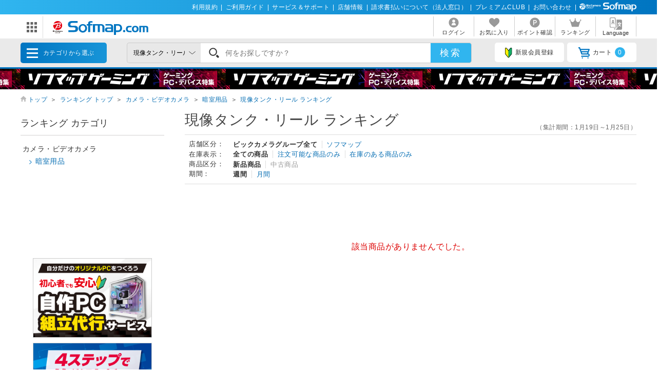

--- FILE ---
content_type: text/html; charset=shift_jis
request_url: https://www.sofmap.com/ranking_list_parts.aspx?gid=001080230070&_=1769476356719
body_size: 94
content:

<div id="response_ranking_list_parts">
<script language="JavaScript"><!--
            var listItem=[];
        // --></script>

        <span class="span_redpart" style="color:red">該当商品がありませんでした。</span>

</div>

--- FILE ---
content_type: text/html; charset=shift_jis
request_url: https://www.sofmap.com/search_ranking_result_json.aspx?gid=001080230070&type=left
body_size: 234
content:
{"total_count":"0","gid":{"name":"カテゴリー","items":[{"name":"印画紙","count":"12","param":"001080230020","parent":false,"current":false},{"name":"カラー印画紙","count":"2","param":"001080230030","parent":false,"current":false},{"name":"現像用薬品","count":"9","param":"001080230040","parent":false,"current":false},{"name":"その他暗室・現像用品","count":"4","param":"001080230910","parent":false,"current":false}]},"product_type":{"name":"商品区分","items":[{"name":"新品","count":"0","param":"NEW"},{"name":"中古","count":"0","param":"USED","used_rank":{"name":"中古品ランク","items":[{"name":"ランクS","count":"0","param":"0009"},{"name":"ランクA","count":"0","param":"0003"},{"name":"ランクB","count":"0","param":"0002"},{"name":"ランクC","count":"0","param":"0001"},{"name":"ランクD","count":"0","param":"0006"},{"name":"ランクE","count":"0","param":"0004"}]}}]}}

--- FILE ---
content_type: text/css
request_url: https://www.sofmap.com/images/static/css/add/parts.css?v=20210519
body_size: 339
content:
@charset "UTF-8";
/* CSS Document */

.product_list.col5 li {width: 17%;}
.product_list.col5 .product_name {font-size: .8125rem; margin-bottom: .35em;}
.product_list.col5 .price { font-size: .625rem; justify-content: left;}
.product_list.col5 .price strong {font-size: 1rem; letter-spacing: -.03em; width: 100%}
.product_list.col5 .point { font-size: .75rem;margin-bottom: .6em;}
.product_list.col5 .ic.stock {display: block; margin: 0 0;}
.product_list.col5 img { margin: 0 auto 5px;width: 90%;}
.product_list .re_price { display: block;font-size: .625rem; color: #dd0000; line-height: 1.2; margin-bottom: .65em;}
.product_list .re_price strong {font-size: .9375rem;}
.product_list .re_price i { display: block;color: #333; font-style: normal;}
.btmline {border-bottom: 1px #ccc solid; margin-bottom: 35px;}
.product_list.col5 .used_box { font-size: .75rem;}
.product_list.col5 .price {justify-content: flex-start;flex-wrap: wrap;flex-direction: column;align-items: flex-start;}
.carousel_list ul.product_list.col5.btmline .price {display:flex;}

--- FILE ---
content_type: text/css
request_url: https://www.sofmap.com/images/static/css/ranking.css?v=20220316
body_size: 3738
content:
@charset "UTF-8";
/* CSS Document */


.tab_list {
  background-color: #fff;
  border-bottom-color: #b2b2b2;
  border-bottom-style: solid;
  border-bottom-width: 1px;
  display: flex;
  justify-content: space-between;
  margin: 15px 0;
}

.tab_list.col2 li {
  width: 49%;
}

.tab_list.col4 {
  position: sticky;
  top: 62px;
  z-index: 1;
}

.tab_list.col4 li {
  width: 24.5%;
}

.tab_list.col4 a {
  line-height: 44px;
}

.tab_list li {
  font-size: 0.875rem;
  position: relative;
  bottom: -1px;
  text-align: center;
}

.tab_list .with_button {
  box-sizing: border-box;
  padding: 0 20px;
}

.tab_list .with_button a {
  background-color: transparent;
  border: none;
}

.tab_list .with_button .button {
  line-height: 3.3;
  width: auto;
}

.tab_list a {
  background-color: #f2f2f2;
  border-color: #b2b2b2;
  border-style: solid;
  border-width: 1px;
  display: block;
  line-height: 44px;
  height: 44px;
}

.tab_list a.current {
  background-color: #fff;
  border-bottom-color: #fff;
}

.current{
  color: #333;
}

.all_title {
  padding-left: 1em;
}

.used_title {
  padding-left: 1em;
}

.sofm_logo {
    width: 18%;
}

.bic_logo {
    width: 18%;
}

.tab_list img {
  display: inline-block;
  margin-right: 0.5em;
  vertical-align: sub;
}
#main .tab_list.col2 li a span {
    font-size: 15px;
}
* {
  margin: 0;
  padding: 0;
}

.signature {
  position: fixed;
  font-family: sans-serif;
  font-weight: 100;
  bottom: 10px;
  left: 0;
  letter-spacing: 4px;
  font-size: 10px;
  width: 100vw;
  text-align: center;
  color: white;
  text-transform: uppercase;
  text-decoration: none;
}

.list-interface-bar {
  font-size: 12px;
  text-align: right;
  padding-bottom: 5px;
}

.list-interface-bar span { color: #666; }

.rank_title_box {
  display: flex;
  justify-content: space-between;
  align-items: center;
  padding: 17px 0 0;
}

.product_list.col5 .price {
  flex-direction: row;
  align-items: baseline;
}

.product_list li img.ico {
  position: absolute;
  left: 0;
  top: 0;
  width: 35px;
}

.product_list li:nth-child(5) img.ico {
  width: auto;
  height: 25px;
}

.product_list li:nth-child(6) img.ico {
  width: auto;
  height: 25px;
}

.product_list li img.ico_new {
  position: absolute;
  top: -5px;
  left: 50%;
  transform: translateX(-50%);
  width: 50px;
}

.product_list li {
  border-bottom: none;
}

.tab_class {
  font-size: 100%;
  text-align: center;
  display: block;
  float: left;
  margin: 0;
  color: #066eb3;
}

input[name="tab_name"] {
  display: none;
}

.content_class {
  display: none;
  width: 100%;
}

input:checked+.tab_class+.content_class {
  display: block;
}

input:checked+.tab_class {
  color: #333;
}

.ranking_row_list .review{
 margin: 0;
}

.review a{
  margin: 0;
  font-size: 9px;
}


form.rank-selectbox dl {flex: 1;}
.radio_box label { cursor: pointer;}
.radio_box label:hover { opacity: 0.8;}
input[type=radio]{display: none;}

/*.radio_input {
    clip: rect(1px, 1px, 1px, 1px);
    position: absolute !important;
}*/

.radio_box {
   display: flex;
   -webkit-justify-content: space-between;
   justify-content: space-between;
   align-items: center;
   position: relative;
   vertical-align: middle;
   width: 170px;
   height: 25px;
   text-align: center;
   padding: 2px;
   border-radius: 5px;
   background-color: #ddd;
   letter-spacing: -0.4em;
   z-index: 417;
}

.radio_switch {
    position: absolute;
    top: 0;
    right: 0;
    bottom: 0;
    left: 0;
    width: 50%;
    box-sizing: border-box;
    background-color: #fff;
    border: 2px solid #ddd;
    border-radius: 4px;
    z-index: -417;
    /*transition: all 0.2s ease-out;*/
}

input[type=radio]#item-used:checked~.radio_switch {
   transform: translateX(100%);}

.radio_label {
    display: inline-flex;
    justify-content: center;
    align-items: center;
    letter-spacing: normal;
    width: 50%;
    font-size: .75rem;
    margin-left: 0;}

dl.period {
  display: flex;
  flex-wrap: wrap;
  justify-content:flex-end;
  align-items: center;
  font-size: .75rem;
}

#search_result_area .list_settings form dl.period dt,
#search_result_area .list_settings form dl.period dd {font-size: .8125rem; line-height: 1em; }
#search_result_area .list_settings form dl.period dt{ margin-right: 0;}
#search_result_area .list_settings form dl.period dd{font-size: .8125rem; line-height: 1em;}
#search_result_area .list_settings form dl.period dd:first-of-type { border-right: 1px solid #333; padding-right: 0.3em;}
#search_result_area .list_settings form dl.period dd:last-of-type { padding-left: 0.3em;}
#search_result_area.nomgb {margin-bottom: 0;}

h2.noline20 {
  font-size: 1.25rem;
}

#main .rank_title_box p{ margin-bottom: 0;}

.all_rank {
  font-size: 13px;
  display: inline;
  text-align: right;
  background-attachment: scroll;
  background-image: url(/images/static/img/arrow_txtlink.svg);
  background-position: left center;
  background-repeat: no-repeat;
  background-size: .5em auto;
  padding-left: 1em;
}

.product_list.overall_ranking li { position: relative; width: 19.5%; padding: 10px 0px 20px 10px/*20210513*/; margin: 0; border-bottom: 1px #f2f2f2 solid; box-sizing: border-box;}
.product_list.overall_ranking li:last-child {margin-bottom: 0;}
.product_list.overall_ranking li .img_box {position: relative; height: auto; padding: 0;}
/*.product_list.overall_ranking div.icon-box { position: absolute; bottom: 0px; left: 0px;} 20200813 構造変更*/
.product_list.overall_ranking li a { /*height: 125px;*/}
.product_list.overall_ranking .used_box a:first-child {display: block;}
.product_list.overall_ranking .product_name {font-size: .8125rem; /*margin-bottom: .35em; 1706/2043 */}
.product_list.overall_ranking .price { font-size: .625rem; justify-content: flex-start; align-items: baseline;}
.product_list.overall_ranking .price strong {font-size: 1rem; letter-spacing: -.03em;}
.product_list.overall_ranking .point { font-size: .75rem;margin-bottom: .6em;}
.product_list.overall_ranking .ic.stock {display: block; margin: 0;}
.product_list.overall_ranking img { margin: 5px auto ; width: 80%;}

.icbox {display: flex;padding: 5px 0 0 0 ;}
.icbox .review .reputation {margin-left: 5px;}
.icbox .review .reputation {width: 60px;}
.icbox .review .reputation img {width: 9px; height: 9px;}

.ranking_row_list.product_list li .img_box a { padding-bottom: .5em; display: block; height: auto;}
.product_list.ranking_list.overall_ranking .product_name {
 /*   margin-bottom: .25em;
    height: auto;min-height: 4.5em;*/
}

.ranking_row_list .used_box a {font-size: .75rem; background-position: left .4em;}
.product_list.ranking_col_list .price {
  flex-direction: row;
  align-items: baseline;
}

.product_list.ranking_col_list li div.ic_rank {
  display: flex;
  flex-direction: column;
  flex-wrap: wrap;
  justify-content: center;
  align-items: center;
  width: 4em;
  margin: 2em 1.5em;
}

.product_list.ranking_col_list li div.ic_rank img { width: 30px;}
.product_list.ranking_col_list li div.ic_rank span + img {width: 40px;}
.rank_gold { color:#fecf00;}
.rank_silver { color:#d1d1e0;}
.rank_bronze { color:#f78f47;}
.rank_gray { color:#666;}

.product_list .product_name {
  /*margin-bottom: .25em;  2043 */
  /*height: auto;*/
}

.product_list.ranking_col_list li div.ic_rank span { display: inline-block; font-size: .8125rem; font-weight: bold; padding: 3px 0 5px 0;}
.product_list.ranking_col_list li div.ic_rank span strong { font-size: 1.125rem; letter-spacing: .1em;}
.product_list.ranking_col_list .product_name { min-height: auto; }
.product_list.ranking_col_list {
  display: block;
}

.review a {
  margin: 0;
  font-size: 9px;
}

.text-box {
  display: inline-block;
  width: 65%;
}

.product_list.ranking_col_list li {
  width: auto;
  display: flex;
  border-bottom: 1px #f2f2f2 solid;
  padding-top: 20px;
  padding-bottom: 20px;
}

.product_list.ranking_col_list li .pic {
  width: 130px;
}

.product_list.ranking_col_list .product_name { font-size: .875rem; }


.product_list.ranking_col_list .ic.stock {
  display: inline-block;
}

.ranking_button {
  width: 160px;
  margin: 0 10px 0 auto;
}

.button.cart {
  width: 100%;
  height: 35px;
  font-size: .75rem;
  line-height: 3.2;
  padding-left: 30%;
  background-position: 20%;
  margin-bottom: 5px;
}

.product_list.ranking_col_list .fav_btn img {margin: 0 0 2px;width: auto;}

.information { width: 600px;/*20210513*/
  display: flex;
  margin-left: 30px;
}

.refine_list > dd {
    border: none;
}

.overall_ranking .used_box,.ranking_col_list .used_box { margin-top: 0;}
.overall_ranking.usedbox_mgt .used_box { margin-top: .5em;}

.overall_ranking .used_box span {display: inline-block;}

#main .ranking_button .one-btn-box.blue a {
    width: 100%;
    border: 1px #30b5ef solid;
    padding: .8em 0 .7em;
    font-size: .75rem;
    }

#main .ranking_button .one-btn-box.ss-size { max-width: 100%;}
#main .ranking_button.one-btn-box { max-width:100%;}

.linklist {display: block; border-bottom: 1px #ddd solid; border-top: 1px #ddd solid; padding: .5em ; margin-bottom: .5em; background-color: #fff;}
.linklist dl {display: flex;margin: .1em 0;align-items: center;justify-content: flex-start; font-size: .8125rem; letter-spacing: .05em;}
.linklist dl dt {width: 6em;}
.linklist dl dd {display: inline-flex;flex-wrap: wrap; padding:0 .65em; border-right: 1px #ddd solid; font-weight: bold; line-height: 1.2;}
.linklist dl dd a {font-weight: normal;}
.linklist dl dd:last-child {border-right: 0;}
.linklist dl dd.disabled {color: #999; font-weight: normal;}

.mgt-2em {margin-top: -2em;}



/*　20200813　ランキング　縦長横長画像　調整　*/
.product_list.overall_ranking li .img_box {max-height: 125px; height: 125px; max-width: 155px; display: flex; align-items: center;justify-content: center;margin-bottom: 8px;}
.product_list.overall_ranking li .img_box img {max-width: 125px;
  max-height: 125px;
  width: auto;
  display: block;}
.ranking_col_list .item_img {  max-height: 130px; height: 130px; max-width: 130px;width: 130px; display: flex; align-items: center;justify-content: center;}
.ranking_col_list .item_img img{
  max-width: 100%;
  max-height: 130px;
  width: auto;
  display: block;
  margin-bottom: 10px;}
 
 
 
/*　20200904　ランキング　追加調整　*/
.ranking_list.product_list .reputation_txt { margin-bottom: -1px;}
.ranking_list.product_list .fav_box {padding-top: 8px; padding-bottom: 6px;}
.ranking_list.product_list .fav_box img {max-height:　12px;width: auto;padding-right: .65em !important;}
#search_result_area .ranking_list.product_list .used_box.s-txt {padding-bottom: 0;}
#search_result_area .ranking_col_list .used_box.s-txt {padding-bottom: 0;}
#search_result_area .ranking_col_list .ic.stock {margin-bottom: 0.35em;}


/*　20201002　ランキング　追加調整　*/
.ranking_list .ic.item-type { font-size: 10px; padding: .05em .5em;}

/*　20201117　ランキング IE調整　*/
.toggle_txt i.openbtn {background-repeat: no-repeat; background-size: 96%; background-position: center center;}

.ranking_row_list.product_list a.cms {height: 125px; display: flex; align-items: center; padding-bottom: 10px;}
.ranking_row_list.product_list a.cms img { display: block;max-width: 125px;max-height: 125px;width: auto;}
/*　2021　ランキング 2043 2044対応*/
.product_list.ranking_col_list .product_name { display: block;-webkit-line-clamp: unset; overflow: visible; height: auto;}

/* 2864 2022.3 ボタンスタイルの整理 */
.button.cart {height: auto; line-height: 3.884; padding: 0;background-position: 10% center;}
#main .ranking_button .button.cart {
  background:url(/images/static_sp/img/ic_cartbutton.svg) no-repeat 10% center/1.8em, linear-gradient(to bottom, #ffc108 0%, #ffa100 100%);
  line-height: 2.92;
  font-size: .75rem;
  padding-left: 1.2em;
  margin-bottom: 5px;}

#main .ranking_button .button.cart.closed {  
  background: linear-gradient(to bottom, #dae1e5 0%, #bfbfbf 100%);
  padding-left: 0;
  pointer-events: none;}
/* 2864 2022.3 ボタンスタイルの整理 end */




--- FILE ---
content_type: application/javascript
request_url: https://www.sofmap.com/images/static/js/main_for_ranking.js?v=20230220
body_size: 17870
content:
function setListStyle() {

    $('.list_style').on({
        'click': function (e) {
            var _img = $(this).find('img');
            if (!$(this).hasClass('active')) {
                _img.attr({
                    'src': _img.attr('src').replace('_list', '_list_on')
                });
                $(this).addClass('active')
            }
            var _sibling = $(this).parent().find('.list_style').not(this),
                _sibling_img = _sibling.find('img');
            _sibling.removeClass('active');
            _sibling_img.attr({
                'src': _sibling_img.attr('src').replace('_list_on', '_list')
            })
            if ($(this).hasClass('column')) {
                $('#change_style_list').removeClass('line-list');
                document.cookie = 'dc_typ=only';
                $('ul#change_style_list .product_name').each(function () {
                    if ($(this).hasClass('product_name_type_list')) {
                        $(this).hide();
                    }
                    else {
                        $(this).show();
                    }
                });
                $('ul#change_style_list .brand').each(function () {
                    if ($(this).hasClass('brand_type_list')) {
                        $(this).hide();
                    }
                    else {
                        $(this).show();
                    }
                });
            } else {
                $('#change_style_list').addClass('line-list');
                document.cookie = 'dc_typ=list';
                $('ul#change_style_list .product_name').each(function () {
                    if (!$(this).hasClass('product_name_type_list')) {
                        $(this).hide();
                    }
                    else {
                        $(this).show();
                    }
                });
                $('ul#change_style_list .brand').each(function () {
                    if (!$(this).hasClass('brand_type_list')) {
                        $(this).hide();
                    }
                    else {
                        $(this).show();
                    }
                });

            }
            e.preventDefault();
            return false;
        }
    });
    return false;
}

var send_flag = false;
var target_el;
$(function () {


    var elements = $('.sticky');
    var strUA = window.navigator.userAgent.toUpperCase();
    if (strUA.indexOf('MSIE') != -1 || strUA.indexOf('TRIDENT') != -1) {
        Stickyfill.add(elements);
    }
	$('#variationD.slick.col6').slick({
        infinite: true,
        slidesToShow: 6,
        slidesToScroll: 6
    });

    $('.slick').not('.col5, .col6, .recomlist, .recently_list').slick({
        infinite: true,
        slidesToShow: 4,
        slidesToScroll: 4
    });
    $('.slick.col5').slick({
        infinite: false,
        slidesToShow: 5,
        slidesToScroll: 5
    });
    $('.slick.col6').not('#variationD.slick.col6').slick({
        infinite: false,
        slidesToShow: 6,
        slidesToScroll: 6
    });
    $('.recomlist').slick({
        infinite: true,
        slidesToShow: 5,
        slidesToScroll: 5
    });
	$('.recently_list').slick({
        infinite: true,
        slidesToShow: 5,
        slidesToScroll: 5
    });
  
    $('.imgbox .large').on({
        'click': function (e) {
        }
    });
    $('.thumbs .img').on({
        'click': function (e) {
            var index = $('.thumbs .img').index(this);
            $('.largelist li').each(function (i) {
                if (index == i) {
                    if (!$(this).hasClass('active')) {
                        $(this).addClass('active');
                    }
                } else {
                    if ($(this).hasClass('active')) {
                        $(this).removeClass('active');
                    }
                }
            });
            $('.large .img').each(function (i) {
                if (index == i) {
                    if (!$(this).hasClass('active')) {
                        $(this).addClass('active');
                    }
                } else {
                    if ($(this).hasClass('active')) {
                        $(this).removeClass('active');
                    }
                }
            });
            $('.imgbox .zoom .zoomObj').each(function (i) {
                if (index == i) {
                    if (!$(this).hasClass('active')) {
                        $(this).addClass('active');
                    }
                } else {
                    if ($(this).hasClass('active')) {
                        $(this).removeClass('active');
                    }
                }
            });
        }
    });
    $('.imgbox .thumb_list li').on({
        'click': function (e) {
            var index = $('.thumb_list li').index(this);
            $('.largelist li').each(function (i) {
                if (index == i) {
                    if (!$(this).hasClass('active')) {
                        $(this).addClass('active');
                    }
                } else {
                    if ($(this).hasClass('active')) {
                        $(this).removeClass('active');
                    }
                }
            });
            $('.large .img').each(function (i) {
                if (index == i) {
                    if (!$(this).hasClass('active')) {
                        $(this).addClass('active');
                    }
                } else {
                    if ($(this).hasClass('active')) {
                        $(this).removeClass('active');
                    }
                }
            });
            $('.imgbox .zoom .zoomObj').each(function (i) {
                if (index == i) {
                    if (!$(this).hasClass('active')) {
                        $(this).addClass('active');
                    }
                } else {
                    if ($(this).hasClass('active')) {
                        $(this).removeClass('active');
                    }
                }
            });
        }
    });
    $('.imgbox .btn_modal a').on({
        'click':function(e){
            $('#expantion_overlay').addClass('active');
            setTimeout(function () {
                $('#expantion_images').addClass('active');
            }, 100);
            $('.thumbs').slick({
                infinite: false,
                slidesToShow: 8,
                slidesToScroll: 1
            });
            return false
        }
    });
    var magnify = 5.7;
    var zoomLens = $('<div />').addClass('zoomLens');
    $('.imgbox .imgwrp img').each(function(index){
        var $img = $(this);
        var $origin = $img.attr('src');
        $img.attr('src','')

        $img.bind('load', function(){
            var ind = $('.imgbox .imgwrp img').index(this)
            console.log(ind,"load complete");
            console.log($(this).width(),$(this).height())
            if($(this).width()>$(this).height()){
                $('.imgbox .zoom .zoomObj:nth-child('+(ind+1)+')').width(10000);
                $(this).width(320);
            }else{
                $('.imgbox .zoom .zoomObj:nth-child('+(ind+1)+')').height(10000);
                $(this).height(320);
            }
         });
         $img.attr('src',$origin)
    });
    $('.imgbox .imgwrp').append(zoomLens);
    $('.imgbox .imgwrp').on({
        'mousemove':function(e){
            var lensSize = 100;
            var target_rect = e.currentTarget.getBoundingClientRect();
            var x = e.clientX - target_rect.left;
            var y = e.clientY - target_rect.top;
            var targetW = target_rect.right-target_rect.left;
            var targetH = target_rect.bottom-target_rect.top;
            var left = (x > lensSize/2) ? (x < targetW-lensSize/2) ? x - lensSize/2 : targetW-lensSize : 0;
            var top = (y > lensSize/2) ? (y < targetH-lensSize/2) ? y - lensSize/2 : targetH-lensSize : 0;

            $('.imgbox .large .zoomLens').css({
                left:left,
                top:top
            });
            $('.imgbox .zoom .zoomObj.active').css({
                left:-left*magnify,
                top:-top*magnify
            });
        },
        'mouseenter':function(e){
            $('.imgbox .large .zoomLens').show();
            $('.imgbox .zoom').show();
        },
        'mouseleave':function(e){
            $('.imgbox .large .zoomLens').hide()
            $('.imgbox .zoom').hide();
        }
    });
    $('#expantion_images .close, #expantion_overlay').on({
        'click': function (e) {
            $('#expantion_overlay').removeClass('active');
            $('#expantion_images').removeClass('active');
        }
    });
    $('#expantion_images').on({
        'click': function (e) {
            e.stopPropagation();
        }
    });

    $('.tab_list a').on({
        'click': function (e) {
            var $_id = $(this).parent().attr('class');
            $('.tab_list a').not(this).each(function (index) {
                $(this).removeClass('current');
            });
            $(this).addClass('current');
            $('.tab_contents').each(function (index) {
                $(this).removeClass('current');
            });
            $('#' + $_id).addClass('current');

            e.preventDefault();
            return false
        }
    });

    var swiper = new Swiper('#mv_slider', {
        navigation: {
            nextEl: '.swiper-button-next',
            prevEl: '.swiper-button-prev',
        },
        loop: true,
        pagination: {
            el: '#mv_pagination',
            type: 'bullets',
            clickable: true,
        },
        autoplay: {
            delay: 3000,
        },
        speed: 1000,
    });

    var multi_swiper = new Swiper('.multiswiper-container', {
        slidesPerView: 2,
        spaceBetween: 18,
        loop: true,
        pagination: {
            el: '.pagination_multi',
            type: 'bullets',
            clickable: true,
        },
        autoplay: {
            delay: 3000,
        },
        speed: 1000,
    });

    $('a[href^="#"]').not('.tab_list a').click(function (e) {
        var speed = 500;
        var href = $(this).attr("href");
        var target = $(href == "#" || href == "" ? 'html' : href);
        var position = target.offset().top;
        $('body,html').animate({ scrollTop: position }, speed, 'swing');
        e.preventDefault();
        return false;
    });

    setListStyle();

    /* commitment search*/
    if (document.getElementById('commitment_form')) {
        $('#lumpsearch').on({
            'click': function (e) {
                $('#commitment_overlay').addClass('active');
                setTimeout(function () {
                    $('#commitment_overlay .commitment_area').addClass('active');
                }, 100);
            }
        });
        $('#commitment_overlay, #commitment_overlay .close').not('').on({
           'click': function (e) {
               if (!$(this).hasClass('insearch')) {
                   $('#commitment_overlay').removeClass('active');
               }
           }
       });
       $('#commitment_searchbox').on({
           'click': function (e) {
               e.stopPropagation();
           }
       });

//        var json_path = '/static/js/search.json';
//        var json_change_path = '/static/js/search_again.json';


        var json_path = '/search_ranking_result_json.aspx';
//        var json_change_path = '/search_result_json.aspx' + location.search;

        var json_param = {
        },
        aMap;
        $('#commitment_form').on({
            'reset': function (e) {
                console.log(e.target);
                console.log(aMap)
                jQuery(this).find("input:text").val("");
                jQuery(this).find("input:checked").prop("checked", false);
                $('#histogramSlider-slider').slider("values", [0, aMap.length]);
                ajaxChange(json_path, "");
                e.preventDefault();
            }
        });
        $(document).on('change', '#commitment_form .check', function (e) {
            if (send_flag) {
                var this_el = jQuery(this);
                if (this_el.is(':checked')) {
                    this_el.prop("checked", false);
                }
                else {
                    this_el.prop("checked", true);
                }
                e.preventDefault();
                return;
            }
            var _param_name = $(e.target).attr('id').replace('check_', '').split('__')[0];
            if (_param_name.indexOf('spec_category') != -1) {
                _param_name = 'spec_category';
            }
            console.log(_param_name)
            var checked = $(this).prop('checked');
            if (checked) {
                if (json_param[_param_name]) {
                    json_param[_param_name] += ' ' + $(this).val();
                } else {
                    json_param[_param_name] = $(this).val();
                }
            } else {
                if (json_param[_param_name]) {
                    var _old = json_param[_param_name],
                        _new = _old.replace($(this).val(), '').trimLeft();
                    json_param[_param_name] = _new;
                }
            }
            if ($(this).hasClass('select')) {
                if ($(this).hasClass('min')) {
                    $('#histogramSlider-slider').slider("values", 0, this.selectedIndex);
                } else if ($(this).hasClass('max')) {
                    var _u0 = $('#histogramSlider-slider').slider("values", 0);
                    console.log(this.selectedIndex, _u0)
                    if (_u0 == 0) {
                        _u0 = 1;
                    }
                    $('#histogramSlider-slider').slider("values", 1, this.selectedIndex + _u0 + 1);
                }
            }
            console.log(_param_name, checked, json_param);
            ajaxChange(json_path, this);
        });

        jQuery('a[name="spec_category_item"]').each(function () {
            jQuery(this).click(function () {
                var param = jQuery(this).attr('param');
                jQuery(this).parent().remove();
                jQuery('input[type="hidden"][value="' + param + '"]').remove();
                if(jQuery('a[name="spec_category_item"]').length == 0)
                {
                    jQuery("ul.delete_txt").remove();
                }
                ajaxChange(json_path, "");
            });
        });
        if(jQuery('#commitment_form').serialize() != '')ajaxRender(json_param);
        function ajaxChange(_path, element) {
            var form_param = decodeURIComponent(jQuery('#commitment_form').serialize()) + '&type=kodawari';
            $('#commitment_overlay').addClass('insearch');
            $.ajax({
                type: 'GET',
                url: _path,
                contentType: 'charset=Shift_JIS',
                scriptCharset: 'Shift_JIS',
                data: form_param,
                dataType: 'json',
                beforeSend: function (xhr, setting) {
                    send_flag = true;
                    target_el = element;
                }
            }).then(
                function (data) {
                    //console.log(data);
                    $('#commitment_overlay').removeClass('insearch');
                    var target = jQuery(target_el);
                    var _data_obj = {};
                    for (key in data) {
                        if (key == 'total_count') {
                            $('#commitment_searchbox .total strong').text(data[key].replace(/(\d)(?=(\d\d\d)+(?!\d))/g, '$1,'));
                        } else if (key == 'price') {
                        } else if (key == 'product_type') {
                        } else {
                            var items = data[key]['items'];
                            var thiskey = key;
//                            if (key.startsWith('spec_category')) thiskey = 'spec_category';
                            if (key.lastIndexOf('spec_category') === 0) thiskey = 'spec_category';
                            for (var i = 0; i < items.length; i++) {

                                if (!_data_obj[thiskey]) _data_obj[thiskey] = {};
                                if (target.attr('name') != thiskey) {
                                    if (items[i].child == 1) {
                                        var items_2 = items[i]['items'];
                                        for (var j = 0; j < items_2.length; j++) {
                                            _data_obj[thiskey][items_2[j]['param']] = items_2[j]['count']
                                        }
                                    }
                                    else {
                                        _data_obj[thiskey][items[i]['param']] = items[i]['count']
                                    }
                                }
                                else if (target.attr('name') == 'spec_category') {
                                    if (items[i].child == 1) {
                                        /*
                                                                                var spec_key = target.val().replace(/^.+%23([^%]+)%23[^%]{2}$/g, '$1');
                                                                                if(spec_key != data[key]['id'])
                                                                                {
                                        */
                                        var items_2 = items[i]['items'];
                                        for (var j = 0; j < items_2.length; j++) {
                                            _data_obj[thiskey][items_2[j]['param']] = items_2[j]['count'];
                                        }
                                        /*
                                                                                }
                                        */
                                    }
                                    else {
                                        var spec_key = target.val().replace(/^.+(%23[^%]+%23[^%]{2}$)/g, '$1');
//                                        if (spec_key != '' && items[i]['param'].endsWith(spec_key))
                                        if (spec_key != '' && items[i]['param'].lastIndexOf(spec_key) > -1)
                                            _data_obj[thiskey][items[i]['param']] = items[i]['count'];
                                    }
                                }
                            }
                        }
                    }
                    //console.log(_data_obj)
                    var _inp = $('#commitment_form input[type="checkbox"]');
                    _inp.each(function (index) {
                        var key = jQuery(this).attr('name');
                        var spec_key = "";
                        if (target.val() && target.val() != '') {
                            spec_key = target.val().replace(/^.+(%23[^%]+%23[^%]{2}$)/g, '$1');
                        }

                        if (target.attr('name') == key && target.attr('name') != 'spec_category') { }
                        else if (target.attr('name') == 'product_type' && target.attr('name') != 'used_rank') { }
//                        else if (spec_key != '' && target.attr('name') == 'spec_category' && jQuery(this).val().endsWith(spec_key)) { }
                        else if (spec_key != '' && target.attr('name') == 'spec_category' && jQuery(this).val().lastIndexOf(spec_key) > -1) { }
                        else {
                            var data_param = _data_obj[key];
                            if (data_param) data_param = _data_obj[key][jQuery(this).val()];
                            if (!data_param) data_param = "0";
                            $(this).next('label').find('span:not(.rank_info)').text('(' + data_param.replace(/(\d)(?=(\d\d\d)+(?!\d))/g, '$1,') + ')');
                            if (data_param == 0) {
                                if (!$(this).next('label').hasClass('disabled')) {
                                    $(this).prop('disabled', true);
                                    $(this).prop("checked", false);
                                    $(this).next('label').addClass('disabled');
                                }
                            } else {
                                if ($(this).next('label').hasClass('disabled')) {
                                    $(this).prop('disabled', false);
                                    $(this).next('label').removeClass('disabled');
                                }
                            }
                        }
                    });

                    var _parent = target.parent().parent();
                    var _inp_num = _parent.find('input[type="number"]');
                    if (_inp_num.length > 0) {
                        var checked = false;
                        _parent.find('input[type="checkbox"]').each(function (index) {
                            if ($(this).is(':checked')) {
                                checked = true;
                            }
                        });
                        if (checked && !_inp_num.hasClass("disabled")) {
                            _inp_num.val('');
                            _inp_num.addClass('disabled');
                            _inp_num.prop('disabled', true);
                        }
                        else if (!checked && _inp_num.hasClass("disabled")) {
                            _inp_num.removeClass('disabled');
                            _inp_num.prop('disabled', false);
                        }
                    }

                    send_flag = false;
                },
                function (xhr, textStatus, err) {
                    console.log('失敗', xhr, textStatus, err);
                    send_flag = false;
                }
            );
        }
        function ajaxRender(data_param) {
            var temp_params = decodeURIComponent(jQuery('#commitment_form').serialize()).replace(/^\?/, '').split('&');
            var params = {};
            var form_param = '';
            for (key in temp_params) {
                var item = temp_params[key].split('=');
                if (item[0] in params) {
                    params[item[0]] = params[item[0]] + ',' + item[1];
                }
                else {
                    params[item[0]] = item[1];
                }
            }
            for (key in params) {
                if (key == 'gid' || key == 'keyword' || key == 'keyword_not' || key == 'product_code') {
                    if (form_param == '') {
                        form_param = '' + key + '=' + params[key];
                    }
                    else {
                        form_param += '&' + key + '=' + params[key];
                    }
                }
            }
            form_param += '&type=kodawari';
            $.ajax({
                type: 'GET',
                url: json_path,
                contentType: 'charset=Shift_JIS',
                scriptCharset: 'Shift_JIS',
                data: form_param,
                dataType: 'json',
                beforeSend: function (xhr, setting) {
                    send_flag = true;
                }
            }).then(
                function (data) {
                    var _data_array = new Array(),
                        colObj = {
                            '01': 'blk',
                            '02': 'wht',
                            '03': 'gry',
                            '04': 'sil',
                            '05': 'blu',
                            '06': 'grn',
                            '07': 'beg',
                            '08': 'yel',
                            '09': 'gld',
                            '10': 'orn',
                            '11': 'brn',
                            '12': 'red',
                            '13': 'pnk',
                            '14': 'ppl',
                            '15': 'clr',
                            '16': 'etc'
                        };
                    var temp_params = location.search.replace(/^\?/, '').split('&');
                    var params = {};
                    for (key in temp_params) {
                        var item = temp_params[key].split('=');
                        if (item[0] in params) {
                            params[item[0]] = params[item[0]] + ',' + item[1];
                        }
                        else {
                            params[item[0]] = item[1];
                        }
                    }

                    var left_menu = jQuery("#left_menu_search_items");
                    var left_count = 1;
                    jQuery('.release_box a[name="spec_category_item"].hide').each(function(){
                        
                        if (jQuery(this).attr('param') && jQuery(this).attr('param') in data)
                        {
                            var jparam = data[jQuery(this).attr('param')];
                            for(jkey in jparam.items)
                            {
                                if(jparam.items[jkey].param == jQuery(this).html())
                                {
                                    jQuery(this).html(decodeURI(jparam.items[jkey].name));
                                    jQuery(this).removeClass("hide").attr('id', 'left_item_1_'+ left_count);
                                    var hidden_item = jQuery('<input>')
                                                     .attr('type','hidden')
                                                     .attr('name', jQuery(this).attr('param'))
                                                     .attr('id', 'left_item_1_'+ left_count)
                                                     .attr('value', jparam.items[jkey].param);
                                    left_menu.append(hidden_item);
                                    left_count++;
                                }
                            }
                        }
                        else if(jQuery(this).attr('param') == 'spec_category')
                        {
                            for(var i=1;i<30; i++)
                            {
                                var jparam = data['spec_category_' + i];
                                if(jparam)
                                {
                                    for(jkey in jparam.items)
                                    {
                                        if(jparam.items[jkey].param == jQuery(this).html())
                                        {
                                            jQuery(this).html(decodeURI(jparam.items[jkey].name));
                                            jQuery(this).removeClass("hide").attr('id', 'left_item_1_'+ left_count);
                                            var hidden_item = jQuery('<input>')
                                                             .attr('type','hidden')
                                                             .attr('name', 'spec_category')
                                                             .attr('id', 'left_item_1_'+ left_count)
                                                             .attr('value', jparam.items[jkey].param);
                                            left_menu.append(hidden_item);
                                            left_count++;
                                            break;
                                        }
                                    }
                                }
                            }
                        }
                    });
                    setSpecCategoryEvents();

                    for (key in data) {
                        if (key == 'total_count') {
                            $('#commitment_searchbox .total strong').text(data[key].replace(/(\d)(?=(\d\d\d)+(?!\d))/g, '$1,'));
                        } else if (key == 'price') {
                            var items = data[key]['items'];
                            var _price_data = {
                                "items": []
                            };
                            var sliderAmountMap = new Array(),
                                _min = Number(items[0]['min']),
                                _max = Number(items[items.length - 1]['max']),
                                _count_max = 0;

                            var min_value = "";
                            var max_value = "";
                            var check_min = 0;
                            var check_max = 0;
                            if (params[data[key]['min_name']]) min_value = params[data[key]['min_name']];
                            if (params[data[key]['max_name']]) max_value = params[data[key]['max_name']];

                            for (var p = 0; p < items.length; p++) {
                                var _priceObj = items[p],
                                    priceCount = Number(_priceObj.count);
                                _priceObj.value = Number(items[p].name);
                                _price_data[_priceObj.value] = _priceObj;
                                if (_count_max < priceCount) {
                                    _count_max = priceCount;
                                }
                            }
                            var intStepCount = 0;
                            sliderAmountMap.push({ 'count': 0, 'value': '' });
                            for (var _step = _min; _step <= _max; _step += 1000) {
                                var __step_obj = new Object();
                                __step_obj.value = _step;
                                if (_price_data[_step]) {
                                    __step_obj.count = Number(_price_data[_step]['count']);
                                } else {
                                    __step_obj.count = 0;
                                }

                                if (_step <= 20000) {
                                    sliderAmountMap.push(__step_obj);
                                    intStepCount++;
                                } else if (_step < 2000000 && _step % 100000 == 0) {
                                    sliderAmountMap.push(__step_obj);
                                    intStepCount++;

                                } else if (_step < 1000000 && _step % 50000 == 0) {
                                    sliderAmountMap.push(__step_obj);
                                    intStepCount++;

                                } else if (_step < 500000 && _step % 10000 == 0) {
                                    sliderAmountMap.push(__step_obj);
                                    intStepCount++;

                                } else if (_step < 50000 && _step % 5000 == 0) {
                                    sliderAmountMap.push(__step_obj);
                                    intStepCount++;

                                } else if (_step % 200000 == 0) {
                                    sliderAmountMap.push(__step_obj);
                                    intStepCount++;
                                }
                                if (_step === min_value) check_min = intStepCount;
                                if (_step === max_value) check_max = intStepCount;
                            }
                            sliderAmountMap.push({ 'count': 0, 'value': '' });
                            aMap = sliderAmountMap;
                            if (check_max == 0) check_max = sliderAmountMap.length;

                            var hsName = 'histogramSlider',
                                histogramName = hsName + '-histogram',
                                sliderName = hsName + '-slider',
                                histogramDiv = $('<div>').attr('id', histogramName),
                                sliderDiv = $('<div>').attr('id', sliderName);

                            $('#' + hsName).append(histogramDiv, sliderDiv);

                            var updateHistog = function (selectedRange) {
                                var leftValue = sliderAmountMap[selectedRange[0]]['value'],
                                    rightValue = sliderAmountMap[selectedRange[1]]['value'];
                                $('#' + sliderName + '-value-min').val(leftValue);
                                $('#' + sliderName + '-value-max').val(rightValue);
                                if(rightValue==''){
                                    rightValue = sliderAmountMap[sliderAmountMap.length-2]['value']
                                }

                                // set opacity per bin based on the slider values
                                $("#" + histogramName + " .bin").each(function (index, bin) {
                                    var val = sliderAmountMap[index]['value'];

                                    if (val < leftValue || val > rightValue) {
                                        $(this).addClass('out_range');
                                    } else {
                                        $(this).removeClass('out_range');
                                    }
                                });
                            };
                            $("#" + sliderName).slider({
                                range: true,
                                min: 0,
                                max: sliderAmountMap.length - 1,
                                values: [check_min, check_max],
                                step: 1,
                                slide: function (event, ui) {
                                    updateHistog(ui.values);
                                },
                                change: function (event, ui) {
                                    var _min = $('#' + sliderName + '-value-min'),
                                        _max = $('#' + sliderName + '-value-max');
                                    console.log(value_map.length, 'min:' + ui.values[0], 'max:' + ui.values[1]);
                                    if (ui.values[0] > -1) {
                                        for (var lv = 0; lv < ui.values[0]; lv++) {
                                            if (_max.find('option[value=' + value_map[lv].value + ']').length > 0) {
                                                max_clone.push(_max.find('option[value=' + value_map[lv].value + ']'));
                                                _max.find('option[value=' + value_map[lv].value + ']').remove();
                                            }
                                        }
                                        if (max_clone.length - ui.values[0] > -1) {
                                            var _mcl = max_clone.length;
                                            for (var _defMax = 0; _defMax < _mcl - ui.values[0] + 1; _defMax++) {
                                                var _popMax = max_clone.pop();
                                                _max.prepend(_popMax);
                                            }
                                        }
                                    }
                                    if (ui.values[1] < value_map.length + 1) {
                                        for (var rv = 0; rv < value_map.length - ui.values[1]; rv++) {
                                            var _k = value_map.length - rv - 2;
                                            if (_min.find('option[value=' + value_map[_k].value + ']').length > 0) {
                                                min_clone.push(_min.find('option[value=' + value_map[_k].value + ']'));
                                                _min.find('option[value=' + value_map[_k].value + ']').remove();
                                            }
                                        }
                                        console.log(min_clone.length, value_map.length - ui.values[1])
                                        if (min_clone.length - (value_map.length - ui.values[1]) > 0) {
                                            var _mincl = min_clone.length;
                                            for (var _defMax = 0; _defMax < _mincl - (value_map.length - ui.values[1]); _defMax++) {
                                                var _popMax = min_clone.pop();
                                                _min.append(_popMax);
                                            }
                                        }
                                    }

                                    var _param_name = $(event.target).attr('id').replace('check_', '').split('__')[0];
                                    if (_param_name.indexOf('spec_category') != -1) {
                                        _param_name = 'spec_category';
                                    }
                                    var checked = $(this).prop('checked');
                                    if (checked) {
                                        if (json_param[_param_name]) {
                                            json_param[_param_name] += ' ' + $(this).val();
                                        } else {
                                            json_param[_param_name] = $(this).val();
                                        }
                                    } else {
                                        if (json_param[_param_name]) {
                                            var _old = json_param[_param_name],
                                                _new = _old.replace($(this).val(), '').trimLeft();
                                            json_param[_param_name] = _new;
                                        }
                                    }
                                    updateHistog(ui.values);
                                    ajaxChange(json_path, "");
                                }
                            });

                            for (var b = 0; b < sliderAmountMap.length; b++) {
                                var __div = $('<div>').addClass('bin'),
                                    __parent = $('#' + hsName),
                                    __count = sliderAmountMap[b]['count'],
                                    __top = 100 - (__count / _count_max * 100) - 0;
                                if (__top < 100) {
                                    __top -= 5
                                }
                                if (__top < 0) {
                                    __top = 0;
                                }
                                __div.css({
                                    top: __top + '%'
                                });
                                histogramDiv.append(__div);
                            }
                            if (sliderAmountMap.length >= 345) {
                                histogramDiv.find('.bin').css({
                                    'width': 345 / sliderAmountMap.length + 'px'
                                });
                            }
                            //$("#" + sliderName).after("<p class='num_wrap'><input type='number' id='" + sliderName + "-value-min' name='" + sliderName + "-value-min' class='input_num min' value='" + _min + "' readonly>円〜<input type='number' id='" + sliderName + "-value-max' name='" + sliderName + "-value-max' class='input_num max' value='" + _max + "'>円</p>");
                            //$("#" + sliderName).after("<p class='num_wrap'><input type='number' id='" + sliderName + "-value-min' name='" + data[key]['min_name'] + "' class='input_num min check' value='" + min_value + "' placeholder='下限なし' readonly>円〜<input type='number' id='" + sliderName + "-value-max' name='" + data[key]['max_name'] + "' class='input_num max check' value='" + max_value + "' placeholder='上限なし' readonly>円</p>");

                            var num_wrap = $('<p>').addClass('num_wrap'),
                                select_min = $('<select>').attr({
                                    'id': sliderName + '-value-min',
                                    'name': data[key]['min_name']
                                }).addClass('input_num min check select'),
                                select_max = $('<select>').attr({
                                    'id': sliderName + '-value-max',
                                    'name': data[key]['max_name']
                                }).addClass('input_num max check select'),
                                betweenTxt = '円〜',
                                lastTxt = '円';
                            var value_map = sliderAmountMap.slice(1, sliderAmountMap.length - 1),
                                min_clone = [],
                                max_clone = [];
                            if(min_value == ''){
                                select_min.append('<option value="" selected>下限なし</option>');
                            }
                            else {
                                select_min.append('<option value="">下限なし</option>');
                            }
                            for (var sb = 0; sb < value_map.length; sb++) {
                                var _v = value_map[sb].value,
                                    _option_min = $('<option>').val(_v).text(_v),
                                    _option_max = $('<option>').val(_v).text(_v);

                                if(min_value == _v){
                                    _option_min.prop('selected', true);
                                }
                                if(max_value == _v){
                                    _option_max.prop('selected', true);
                                }
                                if (sb == 0) {
//                                    _option_min.prop('selected', false);
                                    select_min.append(_option_min);
                                } else if (sb == value_map.length - 1) {
//                                    _option_max.prop('selected', false);
                                    select_max.append(_option_max);
                                } else {
                                    select_min.append(_option_min);
                                    select_max.append(_option_max);
                                }
                            }
                            if(max_value == ''){
                                select_max.append('<option value="" selected>上限なし</option>');
                            }
                            else {
                                select_max.append('<option value="">上限なし</option>');
                            }

                            num_wrap.append(select_min, betweenTxt, select_max, lastTxt)
                            $("#" + sliderName).after(num_wrap);

                        } else if (key == 'product_type') {
                            var _list_wrap = $('<div>').addClass('list_wrap'),
                                _h3 = $('<h3 class="hidecontent">').text(data[key]['name']),
                                _ul = $('<ul class="hidecontent">'),
                                items = data[key]['items'];
                            for (var i = 0; i < items.length; i++) {
                                var _li = $('<li>'),
                                    _input = $('<input>').attr({
                                        'type': 'checkbox',
                                        'id': 'check_' + key + '__' + i,
                                        'class': 'check',
                                        'name': key,
                                        'value': items[i]['param']
                                    }),
                                    _label = $('<label>').attr({ 'for': 'check_' + key + '__' + i }).text(items[i]['name']);
                                if (params[key] && params[key].indexOf(encodeURIComponent(items[i]['param']).replace(/[()]/g, function (c) { return '%' + c.charCodeAt(0).toString(16) })) > -1) {
                                    _input.attr({ 'checked': 'checked' });
                                }
                                _li.append(_input, _label);
                                _ul.append(_li);
                                //used_rank
                                if (items[i]['used_rank']) {
                                    var _used_list_wrap = $('<div>').addClass('list_wrap hidecontent'),
                                        used_h3 = $('<h3>').text(items[i]['used_rank']['name']),
                                        used_ul = $('<ul>').addClass('used'),
                                        used_items = items[i]['used_rank']['items'];
                                    for (var u = 0; u < used_items.length; u++) {
                                        var used_li = $('<li>'),
                                            used_input = $('<input>').attr({
                                                'type': 'checkbox',
                                                'id': 'check_used_rank__' + u,
                                                'name': 'used_rank',
                                                'value': used_items[u]['param']
                                            }).addClass('check'),
                                            used_label = $('<label>').attr({ 'for': 'check_' + 'used_rank__' + u }),
                                            used_rank_text = $('<strong>').html(used_items[u]['name'].split('ランク')[0]),
                                            used_text = 'ランク',
                                            used_rank_circle = $('<i>').append(used_rank_text, used_text),
                                            used_status_text = $('<span>').addClass('rank_info').text(used_items[u]['name'].split('ランク')[1]);
                                        if(params['used_rank'] && params['used_rank'].indexOf(encodeURIComponent(used_items[u]['param'])) > -1) 
                                        {
                                            used_input.attr({'checked':'checked'});
                                        }
                                        used_label.append(used_rank_circle, used_status_text);
                                        if (used_items[u]['count'] == 0) {
                                            used_input.prop('disabled', true);
                                            used_label.addClass('disabled');
                                        }
                                        used_li.append(used_input, used_label);
                                        used_ul.append(used_li);
                                    }
                                    _used_list_wrap.append(used_h3, used_ul);
                                }
                            }
                            _list_wrap.append(_h3, _ul);
                            var strKeyword = jQuery("input[name='keyword'][id='searchText']").val();
                            var strKeywordNot = "";
                            jQuery("input[name='keyword_not']").each(function(index){
                                if(jQuery(this).attr("id") == undefined)
                                {
                                    strKeywordNot = jQuery(this).val();
                                }
                            });
                            var free_div = $('<div>').addClass('freewordbox'),
                                free_h3 = $('<h3>').text('フリーワード'),
                                free_ul = $('<ul>'),
                                free_li = $('<li>'),
                                free_input = $('<input>').attr({
                                    'type': 'text',
                                    'id': 'kodawari_free_keyword',
                                    'name': 'keyword',
                                    'value': strKeyword
                                }).addClass('check kodawari'),
                                free_label = $('<label>').attr({ 'for': 'kodawari_free_keyword'}).text('を含む'),
                                free_li_not = $('<li>'),
                                free_input_not = $('<input>').attr({
                                    'type': 'text',
                                    'id': 'kodawari_free_keyword_not',
                                    'name': 'keyword_not',
                                    'value': strKeywordNot
                                }).addClass('check kodawari'),
                                free_label_not = $('<label>').attr({ 'for': 'kodawari_free_keyword_not'}).text('を含まない');

                            free_li.append(free_input,free_label);
                            free_li_not.append(free_input_not,free_label_not);
                            free_ul.append(free_li,free_li_not);

                            free_div.append(free_h3,free_ul)

                            _list_wrap.append(free_div)
                            _data_array.push(_list_wrap);
                            if (_used_list_wrap) {
                                _data_array.push(_used_list_wrap);
                            }
                        } else if (key == 'gid') {
                        } else {
                            var child = data[key]['child'];
                            var thiskey = key;
//                            if (key.startsWith('spec_category')) thiskey = 'spec_category';
                            if (key.lastIndexOf('spec_category') == 0) thiskey = 'spec_category';
                            //console.log(child)
                            if (child == 1) {
                                var _dl = $('<dl>').addClass('has_child'),
                                    _dt = $('<dt>').text(data[key]['name']),
                                    _dd = $('<dd>'),
                                    p_items = data[key]['items'];
                                for (var p = 0; p < p_items.length; p++) {
                                    var _list_wrap = $('<div>').addClass('list_wrap'),
                                        _h3 = $('<h3>').text(p_items[p]['name']),
                                        _ul = $('<ul>'),
                                        items = p_items[p]['items'];
                                    var is_chekced = false;
                                    for (var i = 0; i < items.length; i++) {
                                        var _li = $('<li>'),
                                            _input = $('<input>').attr({
                                                'type': 'checkbox',
                                                'id': 'check_' + key + '__' + p + '_' + i,
                                                'class': 'check',
                                                'name': thiskey,
                                                'value': items[i]['param']
                                            }),
                                            _label = $('<label>').attr({ 'for': 'check_' + key + '__' + p + '_' + i }).html(decodeURI(items[i]['name']) + '<span>' + '(' + items[i]['count'].replace(/(\d)(?=(\d\d\d)+(?!\d))/g, '$1,') + ')' + '</span>');
                                        if (params[thiskey] && params[thiskey].indexOf(encodeURIComponent(items[i]['param'])) > -1) {
                                            _input.attr({ 'checked': 'checked' });
                                            is_chekced = true;
                                        }
                                        _li.append(_input, _label);
                                        _ul.append(_li);
                                    }

                                    _list_wrap.append(_h3, _ul);
                                    _dd.append(_list_wrap);
                                    if (p_items[p]['type'] == 'number') {
                                        var _span = $('<span>'),
                                            _input_from = $('<input>').attr({
                                                'type': 'number',
                                                'id': 'check_' + key + '__' + p_items[p]['param_from'],
                                                'class': 'check',
                                                'name': p_items[p]['param_from'],
                                                'value': params[p_items[p]['param_from']]
                                            }),
                                            _input_to = $('<input>').attr({
                                                'type': 'number',
                                                'id': 'check_' + key + '__' + p_items[p]['param_to'],
                                                'class': 'check',
                                                'name': p_items[p]['param_to'],
                                                'value': params[p_items[p]['param_to']]
                                            });
                                        if (is_chekced) {
                                            _input_from.val('');
                                            _input_from.addClass('disabled');
                                            _input_from.prop('disabled', true);
                                            _input_to.val('');
                                            _input_to.addClass('disabled');
                                            _input_to.prop('disabled', true);
                                        }
                                        _span.append(_input_from, '〜', _input_to, '<span>'+p_items[p]['unit'] + '</span>');
                                        _span.addClass('range');
                                        _list_wrap.append(_span);
                                    }

                                }
                                _dl.append(_dt, _dd);
                                _data_array.push(_dl);

                            } else { 
                                if (key != 'product_type' && key != 'store_code') {
                                    var _list_wrap = $('<div>').addClass('list_wrap');
                                } else {
                                    var _list_wrap = $('<div>').addClass('list_wrap hidecontent');
                                }
                                var _h3 = $('<h3>').text(data[key]['name']),
                                    _ul = $('<ul>'),
                                    items = data[key]['items'];
                                for (var i = 0; i < items.length; i++) {
                                    var _li = $('<li>'),
                                        _input = $('<input>').attr({
                                            'type': 'checkbox',
                                            'id': 'check_' + key + '__' + i,
                                            'class': 'check',
                                            'name': thiskey,
                                            'value': items[i]['param']
                                        }),
                                        _label = $('<label>').attr({ 'for': 'check_' + key + '__' + i }).html(decodeURI(items[i]['name']) + '<span>' + '(' + items[i]['count'].replace(/(\d)(?=(\d\d\d)+(?!\d))/g, '$1,') + ')' + '</span>');
                                    if (params[thiskey] && params[thiskey].indexOf(encodeURIComponent(items[i]['param'])) > -1) {
                                        _input.attr({ 'checked': 'checked' });
                                    }
                                    //color
                                    if (key == 'color') {
                                        var _color = items[i]['param'];
                                        _label.addClass('color');
                                        if (_color in colObj) {
                                            _label.addClass(colObj[_color]);
                                        }
                                    }
                                    _li.append(_input, _label);
                                    _ul.append(_li);
                                }
                                _list_wrap.append(_h3, _ul);
                                _data_array.push(_list_wrap);
                            }
                        }
                    }
                    $('#commitment_searchbox .commitment_area').prepend(_data_array);
                    send_flag = false;
                    ajaxChange(json_path, "");
                },
                function (xhr, textStatus, err) {
                    console.log('失敗', xhr, textStatus, err);
                    send_flag = false;
                }
            );
        }


        /* aside search */
        //var aside_json_path = '/images/static/js/aside.json';
        var aside_json_path = '/search_ranking_result_json.aspx?type=left';
        if (location.search.length > 0) {
            aside_json_path = '/search_ranking_result_json.aspx' + location.search + '&type=left';
        }
        $.ajax({
            type: 'GET',
            url: aside_json_path,
            contentType: 'charset=Shift_JIS',
            scriptCharset: 'Shift_JIS',
            dataType: 'json',
            beforeSend: function (xhr, setting) {
                send_flag = true;
            }
        }).then(
            function (data) {
                var _data_array = new Array(),
                    colObj = {
                        '01': 'blk',
                        '02': 'wht',
                        '03': 'gry',
                        '04': 'sil',
                        '05': 'blu',
                        '06': 'grn',
                        '07': 'beg',
                        '08': 'yel',
                        '09': 'gld',
                        '10': 'orn',
                        '11': 'brn',
                        '12': 'red',
                        '13': 'pnk',
                        '14': 'ppl',
                        '15': 'clr',
                        '16': 'etc'
                    };
                var temp_params = location.search.replace(/^\?/, '').split('&');
                var params = {};
                for (key in temp_params) {
                    var item = temp_params[key].split('=');
                    if (item[0] in params) {
                        params[item[0]] = params[item[0]] + ',' + item[1];
                    }
                    else {
                        params[item[0]] = item[1];
                    }
                }
                var left_menu = jQuery("#left_menu_search_items");
                var left_count = 1;
                jQuery('.release_box a[name="spec_category_item"].hide').each(function(){
                    
                    if (jQuery(this).attr('param') && jQuery(this).attr('param') in data)
                    {
                        var jparam = data[jQuery(this).attr('param')];
                        for(jkey in jparam.items)
                        {
                            if(jparam.items[jkey].param == jQuery(this).html())
                            {
                                jQuery(this).html(decodeURI(jparam.items[jkey].name));
                                jQuery(this).removeClass("hide").attr('id', 'left_item_2_'+ left_count);
                                var hidden_item = jQuery('<input>')
                                                 .attr('type','hidden')
                                                 .attr('name', jQuery(this).attr('param'))
                                                 .attr('id', 'left_item_2_'+ left_count)
                                                 .attr('value', jparam.items[jkey].param);
                                left_menu.append(hidden_item);
                                left_count++;
                            }
                        }
                    }
                    else if(jQuery(this).attr('param') == 'spec_category')
                    {
                        for(var i=1;i<30; i++)
                        {
                            var jparam = data['spec_category_' + i];
                            if(jparam)
                            {
                                for(jkey in jparam.items)
                                {
                                    if(jparam.items[jkey].param == jQuery(this).html())
                                    {
                                        jQuery(this).html(decodeURI(jparam.items[jkey].name));
                                        jQuery(this).removeClass("hide").attr('id', 'left_item_2_'+ left_count);
                                        var hidden_item = jQuery('<input>')
                                                         .attr('type','hidden')
                                                         .attr('name', 'spec_category')
                                                         .attr('id', 'left_item_2_'+ left_count)
                                                         .attr('value', jparam.items[jkey].param);
                                        left_menu.append(hidden_item);
                                        left_count++;
                                        break;

                                    }
                                }
                            }
                        }
                    }
                });
                setSpecCategoryEvents();

                {

                    var _dt = $('<dt>'),
                        _parent_dd = $('<dd>'),
                        _price_list = $('<ul>').addClass('keyword');
                    _dt.text('フリーワード').addClass('menuopen open');
                    var _aside_li1 = $('<li>');
                    var _aside_li2 = $('<li>');
                    var strKeyword = jQuery("input[name='keyword'][id='searchText']").val();
                    var strKeywordNot = "";
                    jQuery("input[name='keyword_not']").each(function(index){
                        if(jQuery(this).attr("id") == undefined)
                        {
                            strKeywordNot = jQuery(this).val();
                        }
                    });

                    var _stk_flg_input_1 = $('<input>').attr({
                            'type': 'text',
                            'id': 'free_keyword',
                            'class': 'check',
                            'name': 'keyword',
                            'value': strKeyword,
                            'placeholder': 'JAN・商品名・型番'
                        }),
                        _stk_flg_label_1 = $('<label>').attr({ 'for': 'free_keyword' }).text('を含む');
                    var _stk_flg_input_2 = $('<input>').attr({
                            'type': 'text',
                            'id': 'free_keyword_not',
                            'class': 'check',
                            'name': 'keyword_not',
                            'value': strKeywordNot,
                            'placeholder': 'JAN・商品名・型番'
                        }),
                        _stk_flg_label_2 = $('<label>').attr({ 'for': 'free_keyword_not' }).text('を含まない');

                    _aside_li1.append(_stk_flg_input_1, _stk_flg_label_1);
                    _aside_li2.append(_stk_flg_input_2, _stk_flg_label_2);
                    _price_list.append(_aside_li1, _aside_li2);
                    _parent_dd.append(_price_list);

                    var _one_btn_box = $('<p>').addClass('one-btn-box blue'),
                        _one_btn_a = $('<a>').attr('href','javascript:this.left_menu.submit();').addClass('ic_search').text('この条件で絞り込む');
                    _one_btn_box.append(_one_btn_a);
                    _parent_dd.append(_one_btn_box);

                    $('#aside .refine_list').append(_dt, _parent_dd);
                }
                for (key in data) {
                    if (key == 'total_count') {
                    } else if (key == 'price') {
                        var items = data[key]['items'];
                        var checked_flag = false;

                        var _dt = $('<dt>'),
                            _parent_dd = $('<dd>'),
                            _price_list = $('<ul>');
                        _dt.text(data[key]['name']).addClass('menuopen open');
                        var min_value = '';
                        var max_value = '';
                        if (params[data[key]['min_name']]) {
                            min_value = params[data[key]['min_name']];
                            checked_flag = true;
                        }
                        if (params[data[key]['max_name']]) {
                            max_value = params[data[key]['max_name']];
                            checked_flag = true;
                        }

                        var _input_min = $('<input>').attr({ 'type': 'number', 'name': data[key]['min_name'], 'value': min_value }),
                            _input_max = $('<input>').attr({ 'type': 'number', 'name': data[key]['max_name'], 'value': max_value }),
                            _input_image = $('<input>').attr({
                                'type': 'image',
                                'src': '/images/static/img/btn_aside_search.svg'
                            });
                        //<form><input type="number">～<input type="number">円<input type="image" src="./images/static/img/btn_aside_search.svg"></form>
                        _parent_dd.append(_input_min, '〜', _input_max, '円', _input_image);
                        _parent_dd.append(_parent_dd, _price_list);
                        $('#aside .refine_list').append(_dt, _parent_dd);

                        var targetURL = '/ranking_list.aspx';
                        var targetParam = ''
                        for (param_key in params) {
                            if (param_key != data[key]['min_name'] && param_key != data[key]['max_name'] && param_key != 'pno') {
                                if (targetParam == '') {
                                    targetParam = '?' + param_key + '=' + params[param_key];
                                }
                                else {
                                    targetParam = targetParam + '&' + param_key + '=' + params[param_key];
                                }
                            }
                        }
                        targetURL = targetURL + targetParam;

                        for (var p = 0; p < items.length; p++) {
                            var _li = $('<li>'),
                                _a = $('<a>').html(items[p]['min'].replace( /(\d)(?=(\d\d\d)+(?!\d))/g, '$1,') + '円〜' + items[p]['max'].replace( /(\d)(?=(\d\d\d)+(?!\d))/g, '$1,') + '円' + '<span>' + '（' + items[p]['count'].replace( /(\d)(?=(\d\d\d)+(?!\d))/g, '$1,') + '）' + '</span>');
                            _a.attr({'href':targetURL + '&' + data[key]['min_name'] + '=' + items[p]['min'] + '&' + data[key]['max_name'] + '=' + items[p]['max']});
                            _li.append(_a);
                            _price_list.append(_li);
                        }

                        if (checked_flag) {
                            var targetURL = '/ranking_list.aspx';
                            var targetParam = ''
                            for (param_key in params) {
                                if (param_key != data[key]['min_name'] && param_key != data[key]['max_name'] && param_key != 'pno') {
                                    if (targetParam == '') {
                                        targetParam = '?' + param_key + '=' + params[param_key];
                                    }
                                    else {
                                        targetParam = targetParam + '&' + param_key + '=' + params[param_key];
                                    }
                                }
                            }
                            targetURL = targetURL + targetParam;

                            //<p class="one-btn-box gray ss-size cancel"><a href="#">絞り込みを解除する</a></p>
                            var _one_btn_box_cansel = $('<p>').addClass('one-btn-box gray ss-size cancel'),
                                _one_btn_a_cansel = $('<a>').attr('href',targetURL).addClass('ic_search').text('絞り込みを解除する');
                            _one_btn_box_cansel.append(_one_btn_a_cansel);
                            _parent_dd.append(_one_btn_box_cansel);
                        }

                    } else if (key == 'product_type') { 
                    } else if (key == 'gid') {
                    }
                    else {
                        var items = data[key]['items'],
                            _dt = $('<dt>'),
                            _parent_dd = $('<dd>'),
                            _check_list = $('<ul>').addClass('check nolabel');
                        var checked_flag = false;
                        var thiskey = key;
//                        if (key.startsWith('spec_category')) thiskey = 'spec_category';
                        if (key.lastIndexOf('spec_category') == 0) thiskey = 'spec_category';
                        var category_key = '';

                        _dt.text(data[key]['name']).addClass('menuopen open');
                        if (key != 'product_type' && key != 'store_code') {
                            _parent_dd.addClass(key)
                            _parent_dd.append(_check_list);
                            $('#aside .refine_list').append(_dt, _parent_dd);
                        }
                        for (var i = 0; i < items.length; i++) {
                            var _aside_li = $('<li>'),
                                _aside_input = $('<input>').attr({
                                    'type': 'checkbox',
                                    'id': 'check_aside' + key + '_' + i,
                                    'value': items[i]['param'],
                                    'name': thiskey
                                }),
                                _aside_span1 = $('<span>').text(decodeURI(items[i]['name'])),
                                _aside_span2 = $('<span>').text('(' + items[i]['count'].replace(/(\d)(?=(\d\d\d)+(?!\d))/g, '$1,') + ')'),
                                _aside_label = $('<a>').attr( 'href', '#' ).append(_aside_span1, _aside_span2);
                            if (params[thiskey] && params[thiskey].indexOf(encodeURIComponent(items[i]['param'])) > -1) {
                                _aside_input.attr({ 'checked': 'checked' });
                                checked_flag = true;
                            }
                            if (thiskey == 'spec_category') {
                                category_key = items[i]['param'].substr(-19);
                            }
                            if (key == 'color') {
                                var _color = items[i]['param'];
                                _aside_label.addClass('color');
                                if (_color in colObj) {
                                    _aside_label.addClass(colObj[_color]);
                                }
                            }
                            if (key != 'product_type' && key != 'store_code') {
                                _aside_li.append(_aside_input, _aside_label);
                                _check_list.append(_aside_li);
                            }
                        }
                        var _more = $('<a>').attr('href', '#').addClass('more').text('もっと表示する');
                        if (key == 'color' || key == 'product_maker_code') {
                            if (items.length > 10) {
                                _parent_dd.append(_more);
                            }
                        } else {
                            if (items.length > 6) {
                                _parent_dd.append(_more);
                            }
                        }

                        if (checked_flag) {
                            var targetURL = '/ranking_list.aspx';
                            var targetParam = ''
                            for (param_key in params) {
                                if (param_key != key && param_key != 'pno') {
                                    if (thiskey == 'spec_category') {
                                        param_list = params[param_key].split(',');
                                        for (param_id in param_list) {
                                            if (param_list[param_id].indexOf(encodeURIComponent(category_key)) < 0) {
                                                if (targetParam == '') {
                                                    targetParam = '?' + param_key + '=' + param_list[param_id];
                                                }
                                                else {
                                                    targetParam = targetParam + '&' + param_key + '=' + param_list[param_id];
                                                }
                                            }
                                        }
                                    }
                                    else {
                                        if (targetParam == '') {
                                            targetParam = '?' + param_key + '=' + params[param_key];
                                        }
                                        else {
                                            targetParam = targetParam + '&' + param_key + '=' + params[param_key];
                                        }
                                    }
                                }
                            }
                            targetURL = targetURL + targetParam;

                            //<p class="one-btn-box gray ss-size cancel"><a href="#">絞り込みを解除する</a></p>
                            var _one_btn_box_cansel = $('<p>').addClass('one-btn-box gray ss-size cancel'),
                                _one_btn_a_cansel = $('<a>').attr('href', targetURL).addClass('ic_search').text('絞り込みを解除する');
                            if (key != 'product_type' && key != 'store_code') {
                                _one_btn_box_cansel.append(_one_btn_a_cansel);
                                _parent_dd.append(_one_btn_box_cansel);
                            }
                        }

                        //<p class="one-btn-box blue"><a href="#" class="ic_search">この条件で絞り込む</a></p>
                        var _one_btn_box = $('<p>').addClass('one-btn-box blue'),
                            _one_btn_a = $('<a>').attr('href','javascript:this.left_menu.submit();').addClass('ic_search').text('この条件で絞り込む');
                        _one_btn_box.append(_one_btn_a);
                        _parent_dd.append(_one_btn_box);
                    }
                    //click tag a submit form
					$('dl.refine_list>dd>ul.check.nolabel>li a').click(function(e){
					    e.preventDefault();
					    if($(this).prev($('input[type="checkbox"]')).attr("disabled") != "disabled"){
					        $(this).prev($('input[type="checkbox"]')).attr({'checked':'checked'});
					        if($(this).prev($('input[type="checkbox"]')).attr('value') == "USED"){
					            $('ul.check.child li>input[disabled!="disabled"]').attr({'checked':'checked'});
					            $('form[name="left_menu"]').submit();
					            return;
					        }
					        if($(this).parents('dl.refine_list>dd ul.check.child').length == 1)
					        {
					            $('.product_type li>input[value="USED"]').attr({'checked':'checked'});
					        }
					        $('form[name="left_menu"]').submit();
					    }
					});
                }

                var descriptionRank = '<span class="rank_info"><a id="modal_usedrank" class="ic_search modalbtn">中古商品ランクについて<img src="/images/static/img/ic_shippingGrp.svg"></a></span>';
                $('dd.product_type > ul').has('input[id="check_aside_used_rank_5"]').after(descriptionRank);

                if ($('.modalbtn').length > 0) {
                    $('.modalbtn').on({
                        'click': function (e) {
                            var _this = $(this),
                                _id = _this.attr('id'),
                                _target = $('.modal_overlay.' + _id);
                            _target.fadeIn(500);
                        }
                    });
                    $('.modal_overlay, .modal_overlay .close').on({
                        'click': function (e) {
                            e.stopPropagation();
                            $('.modal_overlay').fadeOut(500);
                        }
                    });
                    $('.modal_box').on({
                        'click': function (e) {
                            e.stopPropagation();
                        }
                    });
                }
                
                $('.refine_list .more').on({
                    'click': function (e) {
                        var _prev_check = $(this).prev('.check');
                        _prev_check.find('li').show();
                        $(this).hide();
                        e.preventDefault();
                        return false
                    }
                });
                send_flag = false;
            },
            function (err) {
                console.log('失敗', err);
                send_flag = false;
            }
        );
        $(document).on('click', '.refine_list > dt', function (e) {
            $(this).toggleClass('open');
            $(this).next('dd').slideToggle();
        });

        function dataFactory(itemCount, numberOfBins, group) {
            var data = { "items": [] };

            for (var i = 0; i < itemCount; i++) {
                var rnd = Math.floor(Math.random() * numberOfBins) + 1;
                var rnd2 = Math.floor(Math.random() * 12000);
                var v = ((1000000 / numberOfBins) - rnd2) * rnd;
                if (group) {
                    data.items.push({ "value": v, "count": rnd });
                } else {
                    data.items.push({ "value": v });
                }
            }

            return data;
        }

        function renderData(data) {
            var dataArray = [];

            for (var i = 0; i < data.items.length; i++) {
                dataArray.push(data.items[i].value);
            }

            dataArray = dataArray.sort(function (a, b) {
                return b - a;
            });

            var count = 0,
                dataTable = $("#data");

            for (var i = 0; i < dataArray.length; i++) {
                count++;
                dataTable.after("<tr><td>" + dataArray[i] + "</td><td>" + count + "</td></tr>");

                if (round25000(dataArray[i]) > round25000(dataArray[i + 1])) {
                    count = 0;
                    dataTable.after("<tr><td>----------</td></tr>");
                }
            }
        }

        function round25000(x) {
            return Math.ceil(x / 25000) * 25000;
        }
    }





    if ($('#pgtop').length > 0) {
        var _pgTop = $('#pgtop'),
            _window = $(window);

        _window.scroll(function () {
            if (_window.scrollTop() > 200) {
                _pgTop.stop().fadeIn();
            } else {
                _pgTop.stop().fadeOut();
            }
        });
    }

    if ($('.modalbtn').length > 0) {
        $('.modalbtn').on({
            'click': function (e) {
                var _this = $(this),
                    _id = _this.attr('id'),
                    _target = $('.modal_overlay.' + _id);
                _target.fadeIn(500);
            }
        });
        $('.modal_overlay, .modal_overlay .close').on({
            'click': function (e) {
                e.stopPropagation();
                $('.modal_overlay').fadeOut(500);
            }
        });
        $('.modal_box').on({
            'click': function (e) {
                e.stopPropagation();
            }
        });
    }
});

//tab//
$(".tab_label").on("click", function () {
    var $th = $(this).index();
    $(".tab_label").removeClass("active");
    $(".tab_panel").removeClass("active");
    $(this).addClass("active");
    $(".tab_panel").eq($th).addClass("active");
});

//accordion//
$(document).ready(function (e) {
    $('.showHideLink').click(function (e) {
        $(this).parents('.showHideBox').toggleClass('active');
    });
    $('.showHideLink').click(function (e) {
        $(this).parents('.showHideLink').toggleClass('active');
    });
// Fix error Click event is not working after replacing the elements (on buy_confirm page)
    $("body#cart.inpurchase main#main table.confirm_table").on("click",".openlink", function () {
    	if ($(this).parent().next('.hidecontent').css("display") == "none") {
            $(this).parent().next('.hidecontent').slideToggle().addClass("open");
            $(this).toggleClass("openlink").toggleClass("openlink close");
        }
        else {
            $(this).parent().next('.hidecontent').slideToggle().removeClass("open");
            $(this).toggleClass("openlink").toggleClass("openlink close");
        }
        // Disable button next at buy_confirm page
	    if ($("body#cart.inpurchase main#main table.confirm_table .hidecontent.open").length > 0) {
	    	$("#cart.inpurchase input.button.cart.in").attr("disabled", true);
	        $("#cart.inpurchase input.button.cart.in").attr("style", "background: gainsboro !important;cursor:not-allowed!important");
	    } else {
	    	$("#cart.inpurchase input.button.cart.in").removeAttr("disabled");
			$("#cart.inpurchase input.button.cart.in").removeAttr("style");
	    }
    });
});

//category1 accordion//
$(function () {
    $(".openlink").not( ".confirm_table .inconfirm" ).on("click", function () {
        if ($(this).parent().next('.hidecontent').css("display") == "none") {
            $(this).parent().next('.hidecontent').slideToggle().addClass("open");
            $(this).toggleClass("openlink").toggleClass("openlink close");
        }
        else {
            $(this).parent().next('.hidecontent').slideToggle().removeClass("open");
            $(this).toggleClass("openlink").toggleClass("openlink close");
        }
    });
});

function setSpecCategoryEvents()
{
	var left_menu = jQuery("#left_menu_search_items");
	jQuery("form[name='left_menu'] a[name='spec_category_item']").each(function(){
		if(!jQuery(this).attr('status'))
		{
			jQuery(this).click(function(){
				left_menu.find('#' + jQuery(this).attr('id')).remove();
				left_menu.submit();
			});
			jQuery(this).attr('status', 'on');
		}
	});
}




--- FILE ---
content_type: image/svg+xml
request_url: https://www.sofmap.com/images/static/img/ic_category/ico_cat001180.svg
body_size: 1429
content:
<svg xmlns="http://www.w3.org/2000/svg" xmlns:xlink="http://www.w3.org/1999/xlink" width="43.21" height="43.21" viewBox="0 0 43.21 43.21"><defs><style>.cls-1{fill:none;}.cls-2{opacity:0.1;}.cls-3{clip-path:url(#clip-path);}.cls-4{fill:#68544f;}.cls-5{fill:#53433f;}.cls-6{fill:#ede9e8;}.cls-7{fill:#dfd7d5;}.cls-8{fill:#3e322e;}.cls-9{fill:#ff7816;}.cls-10{fill:#ff4b00;}</style><clipPath id="clip-path"><rect class="cls-1" x="8.87" y="10.25" width="26.82" height="22"/></clipPath></defs><title>ico_cat17</title><g id="レイヤー_2" data-name="レイヤー 2"><g id="カテゴリ一覧"><circle class="cls-2" cx="21.6" cy="21.6" r="21.6"/><g class="cls-3"><path class="cls-4" d="M34.12,12.61v7.86a.77.77,0,0,1-.78.78H11.23a.78.78,0,0,1-.79-.78V12.61a2.36,2.36,0,0,1,2.36-2.36h19a2.35,2.35,0,0,1,2.35,2.36Z"/><path class="cls-5" d="M33.34,21.25H22.28v-11h9.49a2.35,2.35,0,0,1,2.35,2.36v7.86a.77.77,0,0,1-.78.78Z"/></g><path class="cls-6" d="M19.14,21.25H16a2.36,2.36,0,0,1-2.36-2.36V17.32A2.36,2.36,0,0,1,16,15h3.19a2.36,2.36,0,0,1,2.36,2.35v1.57a2.36,2.36,0,0,1-2.36,2.36Z"/><path class="cls-7" d="M28.62,21.25H25.43a2.36,2.36,0,0,1-2.36-2.36V17.32A2.36,2.36,0,0,1,25.43,15h3.19A2.36,2.36,0,0,1,31,17.32v1.57a2.36,2.36,0,0,1-2.36,2.36Z"/><path class="cls-5" d="M35.69,26v5.5a.77.77,0,0,1-.78.78H33.34a.78.78,0,0,1-.79-.78V29.11H12v2.36a.78.78,0,0,1-.79.78H9.66a.78.78,0,0,1-.79-.78V26l2.49-1.57H33.73Z"/><path class="cls-8" d="M35.69,26v5.5a.77.77,0,0,1-.78.78H33.34a.78.78,0,0,1-.79-.78V29.11H22.28V24.4H33.73Z"/><path class="cls-9" d="M35.69,22V26H8.87V22a2.36,2.36,0,0,1,2.36-2.36H33.34A2.35,2.35,0,0,1,35.69,22Z"/><path class="cls-10" d="M35.69,22V26H22.28V19.68H33.34A2.35,2.35,0,0,1,35.69,22Z"/></g></g></svg>

--- FILE ---
content_type: application/javascript
request_url: https://td-tl.sofmap.com/get_cookie_id?cookie_domain=sofmap.com&r=1769476359193&callback=TreasureJSONPCallback0
body_size: -11
content:
TreasureJSONPCallback0({"td_ssc_id":"01KFYG51VKBEG0FW0R8GYJPBT8"})

--- FILE ---
content_type: text/javascript;charset=UTF-8
request_url: https://log1.mobylog.jp/msb.php?ktr_site=501091&ktr_atime=1769476360812
body_size: 61
content:
__getSessionValue({"sid":"e729d9c86c4854351eb628778f74c458"})